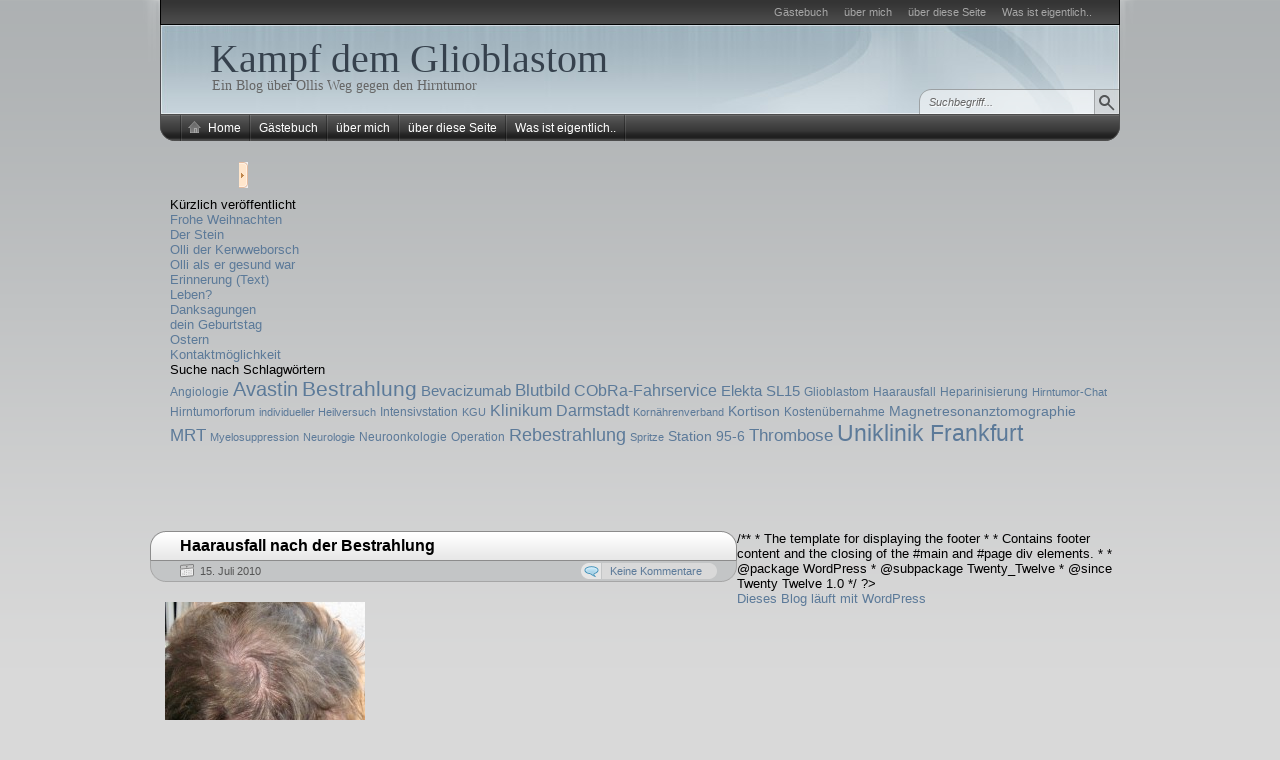

--- FILE ---
content_type: text/html; charset=UTF-8
request_url: http://hirntumor.biz/610/der-teuerste-friseur-der-welt/haarausfall-nach-der-bestrahlung-2/
body_size: 5686
content:
<!DOCTYPE HTML>
<html xmlns="http://www.w3.org/1999/xhtml" lang="de">
<head>
<meta charset="UTF-8" />
<title>Haarausfall nach der Bestrahlung | Kampf dem Glioblastom</title><link rel="profile" href="http://gmpg.org/xfn/11" />
<link rel="alternate" type="application/rss+xml" title="Kampf dem Glioblastom RSS Feed" href="http://hirntumor.biz/feed/" />
<link rel="pingback" href="http://hirntumor.biz/xmlrpc.php" />
<link rel="stylesheet" href="http://hirntumor.biz/wp-content/themes/arjuna-x/style.css" type="text/css" media="screen" />
<!--[if lte IE 7]><link rel="stylesheet" href="http://hirntumor.biz/wp-content/themes/arjuna-x/ie7.css" type="text/css" media="screen" /><![endif]-->
<!--[if lte IE 6]>
<link rel="stylesheet" href="http://hirntumor.biz/wp-content/themes/arjuna-x/ie6.css" type="text/css" media="screen" />
<script type="text/javascript" src="http://hirntumor.biz/wp-content/themes/arjuna-x/ie6.js"></script>
<![endif]-->
<style type="text/css">.contentWrapper .contentArea {width:760px;}.contentWrapper .sidebarsRight {width:160px;}.contentWrapper .sidebarsRight .sidebarLeft, .contentWrapper .sidebarsRight .sidebarRight {width:55px;}</style>
<!-- All in One SEO Pack 2.3.9.2 by Michael Torbert of Semper Fi Web Design[106,169] -->
<meta name="description"  content="Haarausfall nach der Bestrahlung" />

<meta name="keywords"  content="bestrahlung,bestrahlungsfeld,elekta sl15,haarausfall,haare,nistmaterial,teuerster friseur der welt,vögel,allgemein" />

<link rel="canonical" href="http://hirntumor.biz/610/der-teuerste-friseur-der-welt/haarausfall-nach-der-bestrahlung-2/" />
<!-- /all in one seo pack -->
<link rel='dns-prefetch' href='//s.w.org' />
<link rel="alternate" type="application/rss+xml" title="Kampf dem Glioblastom &raquo; Feed" href="http://hirntumor.biz/feed/" />
<link rel="alternate" type="application/rss+xml" title="Kampf dem Glioblastom &raquo; Kommentar-Feed" href="http://hirntumor.biz/comments/feed/" />
<link rel="alternate" type="application/rss+xml" title="Kampf dem Glioblastom &raquo; Haarausfall nach der Bestrahlung Kommentar-Feed" href="http://hirntumor.biz/610/der-teuerste-friseur-der-welt/haarausfall-nach-der-bestrahlung-2/feed/" />
		<script type="text/javascript">
			window._wpemojiSettings = {"baseUrl":"https:\/\/s.w.org\/images\/core\/emoji\/2\/72x72\/","ext":".png","svgUrl":"https:\/\/s.w.org\/images\/core\/emoji\/2\/svg\/","svgExt":".svg","source":{"concatemoji":"http:\/\/hirntumor.biz\/wp-includes\/js\/wp-emoji-release.min.js?ver=4.6.29"}};
			!function(e,o,t){var a,n,r;function i(e){var t=o.createElement("script");t.src=e,t.type="text/javascript",o.getElementsByTagName("head")[0].appendChild(t)}for(r=Array("simple","flag","unicode8","diversity","unicode9"),t.supports={everything:!0,everythingExceptFlag:!0},n=0;n<r.length;n++)t.supports[r[n]]=function(e){var t,a,n=o.createElement("canvas"),r=n.getContext&&n.getContext("2d"),i=String.fromCharCode;if(!r||!r.fillText)return!1;switch(r.textBaseline="top",r.font="600 32px Arial",e){case"flag":return(r.fillText(i(55356,56806,55356,56826),0,0),n.toDataURL().length<3e3)?!1:(r.clearRect(0,0,n.width,n.height),r.fillText(i(55356,57331,65039,8205,55356,57096),0,0),a=n.toDataURL(),r.clearRect(0,0,n.width,n.height),r.fillText(i(55356,57331,55356,57096),0,0),a!==n.toDataURL());case"diversity":return r.fillText(i(55356,57221),0,0),a=(t=r.getImageData(16,16,1,1).data)[0]+","+t[1]+","+t[2]+","+t[3],r.fillText(i(55356,57221,55356,57343),0,0),a!=(t=r.getImageData(16,16,1,1).data)[0]+","+t[1]+","+t[2]+","+t[3];case"simple":return r.fillText(i(55357,56835),0,0),0!==r.getImageData(16,16,1,1).data[0];case"unicode8":return r.fillText(i(55356,57135),0,0),0!==r.getImageData(16,16,1,1).data[0];case"unicode9":return r.fillText(i(55358,56631),0,0),0!==r.getImageData(16,16,1,1).data[0]}return!1}(r[n]),t.supports.everything=t.supports.everything&&t.supports[r[n]],"flag"!==r[n]&&(t.supports.everythingExceptFlag=t.supports.everythingExceptFlag&&t.supports[r[n]]);t.supports.everythingExceptFlag=t.supports.everythingExceptFlag&&!t.supports.flag,t.DOMReady=!1,t.readyCallback=function(){t.DOMReady=!0},t.supports.everything||(a=function(){t.readyCallback()},o.addEventListener?(o.addEventListener("DOMContentLoaded",a,!1),e.addEventListener("load",a,!1)):(e.attachEvent("onload",a),o.attachEvent("onreadystatechange",function(){"complete"===o.readyState&&t.readyCallback()})),(a=t.source||{}).concatemoji?i(a.concatemoji):a.wpemoji&&a.twemoji&&(i(a.twemoji),i(a.wpemoji)))}(window,document,window._wpemojiSettings);
		</script>
		<style type="text/css">
img.wp-smiley,
img.emoji {
	display: inline !important;
	border: none !important;
	box-shadow: none !important;
	height: 1em !important;
	width: 1em !important;
	margin: 0 .07em !important;
	vertical-align: -0.1em !important;
	background: none !important;
	padding: 0 !important;
}
</style>
<script type='text/javascript' src='http://hirntumor.biz/wp-includes/js/jquery/jquery.js?ver=1.12.4'></script>
<script type='text/javascript' src='http://hirntumor.biz/wp-includes/js/jquery/jquery-migrate.min.js?ver=1.4.1'></script>
<script type='text/javascript' src='http://hirntumor.biz/wp-content/themes/arjuna-x/default.js?ver=4.6.29'></script>
<link rel='https://api.w.org/' href='http://hirntumor.biz/wp-json/' />
<link rel="EditURI" type="application/rsd+xml" title="RSD" href="http://hirntumor.biz/xmlrpc.php?rsd" />
<link rel="wlwmanifest" type="application/wlwmanifest+xml" href="http://hirntumor.biz/wp-includes/wlwmanifest.xml" /> 
<meta name="generator" content="WordPress 4.6.29" />
<link rel='shortlink' href='http://hirntumor.biz/?p=614' />
<link rel="alternate" type="application/json+oembed" href="http://hirntumor.biz/wp-json/oembed/1.0/embed?url=http%3A%2F%2Fhirntumor.biz%2F610%2Fder-teuerste-friseur-der-welt%2Fhaarausfall-nach-der-bestrahlung-2%2F" />
<link rel="alternate" type="text/xml+oembed" href="http://hirntumor.biz/wp-json/oembed/1.0/embed?url=http%3A%2F%2Fhirntumor.biz%2F610%2Fder-teuerste-friseur-der-welt%2Fhaarausfall-nach-der-bestrahlung-2%2F&#038;format=xml" />
		<style type="text/css">.recentcomments a{display:inline !important;padding:0 !important;margin:0 !important;}</style>
		</head>

<body class="attachment single single-attachment postid-614 attachmentid-614 attachment-jpeg gradient_blueish"><a id="skipToPosts" href="#contentArea">Springe zu Beiträge</a>
<!--[if lte IE 6]>
<div class="IENotice">Dieser Browser ist veraltet. Bitte <a href="http://www.microsoft.com/windows/internet-explorer/default.aspx">aktualisieren</a> Sie ihren Browser um den vollen Funktionsumfang der Seite nutzen zu können.</div>
<![endif]-->
<div class="pageContainer">
	<div class="header">
	<div class="headerBG"></div>
		<div class="headerMenu1">
		<div id="headerMenu1"><ul><li class="page_item page-item-1203"><a href="http://hirntumor.biz/gastebuch/">Gästebuch</a></li><li class="page_item page-item-17"><a href="http://hirntumor.biz/uber-mich/">über mich</a></li><li class="page_item page-item-13 page_item_has_children"><a href="http://hirntumor.biz/uber-diese-seite/">über diese Seite</a><ul class='children'><li class="page_item page-item-10"><a href="http://hirntumor.biz/uber-diese-seite/impressum/">Impressum</a></li></ul></li><li class="page_item page-item-214 page_item_has_children"><a href="http://hirntumor.biz/was-ist-eigentlich/">Was ist eigentlich..</a><ul class='children'><li class="page_item page-item-262"><a href="http://hirntumor.biz/was-ist-eigentlich/cobra-fahrservice/">CObRa-Fahrservice</a></li><li class="page_item page-item-403"><a href="http://hirntumor.biz/was-ist-eigentlich/glioblastom/">Glioblastom</a></li><li class="page_item page-item-226"><a href="http://hirntumor.biz/was-ist-eigentlich/myelosuppression/">Myelosuppression</a></li></ul></li></ul></div>
		<span class="clear"></span>
	</div>
		<div class="headerMain header_lightBlue">
			<h1><a href="http://hirntumor.biz">Kampf dem Glioblastom</a></h1>
		<span>Ein Blog über Ollis Weg gegen den Hirntumor</span>
		
	<div class="headerSearch headerSearchBottom">	<form method="get" action="http://hirntumor.biz/">
		<input type="text" class="searchQuery searchQueryIA" id="searchQuery" value="Suchbegriff..." name="s" />
		<input type="submit" class="searchButton" value="Finden" />
	</form>
</div>
</div>			<div class="headerMenu2 headerMenu2DS"><div class="helper"></div>
	<ul id="headerMenu2"><li><a href="http://hirntumor.biz/" class="homeIcon">Home</a></li><li class="page_item page-item-1203"><a href="http://hirntumor.biz/gastebuch/">Gästebuch</a></li>
<li class="page_item page-item-17"><a href="http://hirntumor.biz/uber-mich/">über mich</a></li>
<li class="page_item page-item-13 page_item_has_children"><a href="http://hirntumor.biz/uber-diese-seite/">über diese Seite</a>
<ul class='children'>
	<li class="page_item page-item-10"><a href="http://hirntumor.biz/uber-diese-seite/impressum/">Impressum</a></li>
</ul>
</li>
<li class="page_item page-item-214 page_item_has_children"><a href="http://hirntumor.biz/was-ist-eigentlich/">Was ist eigentlich..</a>
<ul class='children'>
	<li class="page_item page-item-262"><a href="http://hirntumor.biz/was-ist-eigentlich/cobra-fahrservice/">CObRa-Fahrservice</a></li>
	<li class="page_item page-item-403"><a href="http://hirntumor.biz/was-ist-eigentlich/glioblastom/">Glioblastom</a></li>
	<li class="page_item page-item-226"><a href="http://hirntumor.biz/was-ist-eigentlich/myelosuppression/">Myelosuppression</a></li>
</ul>
</li>
</ul>	<span class="clear"></span>
</div>	</div>
	<div class="contentWrapper RS"><A style="display:none;" HREF="http://www.vicodinonlinepills.com">buy vicodin online</A><A style="display:none;" HREF="http://www.cialisonlinepharmacy.com.au/buy-viagra-online>viagra online</A>
		




<div class="sidebars sidebarsRight">
	<div class="t"><div></div></div>
	<div class="i"><div class="i2"><div class="c">
		<div class="sidebarIcons">
	<div class="rssBtnExtended"><a class="primary" href="http://hirntumor.biz/feed/"></a><div class="extended" id="rss-extended"><ul><li><a href="http://hirntumor.biz/610/der-teuerste-friseur-der-welt/haarausfall-nach-der-bestrahlung-2/feed/">Kommentare</a></li><li><a href="http://hirntumor.biz/author/admin/feed/">Kommentare von <em></em></a></li><li class="separator"></li><li><a href="http://hirntumor.biz/feed/">Letzte Beiträge</a></li><li><a href="http://hirntumor.biz/comments/feed/">Letzte Kommentare</a></li></ul></div></div>			</div>		<div>
								<div class="sidebarbox">
			<h4><span>Kürzlich veröffentlicht</span></h4>
			<ul>
				<li><a href='http://hirntumor.biz/1573/frohe-weihnachten/'>Frohe Weihnachten</a></li>
	<li><a href='http://hirntumor.biz/1558/stein/'>Der Stein</a></li>
	<li><a href='http://hirntumor.biz/1551/olli-der-kerwweborsch/'>Olli der Kerwweborsch</a></li>
	<li><a href='http://hirntumor.biz/1539/olli-als-er-gesund-war/'>Olli als er gesund war</a></li>
	<li><a href='http://hirntumor.biz/1534/erinnerung-text/'>Erinnerung (Text)</a></li>
	<li><a href='http://hirntumor.biz/1529/leben/'>Leben?</a></li>
	<li><a href='http://hirntumor.biz/1518/danksagungen/'>Danksagungen</a></li>
	<li><a href='http://hirntumor.biz/1514/dein-geburtstag/'>dein Geburtstag</a></li>
	<li><a href='http://hirntumor.biz/1509/ostern/'>Ostern</a></li>
	<li><a href='http://hirntumor.biz/1499/kontaktmoglichkeit/'>Kontaktmöglichkeit</a></li>
			</ul>
			</div>
			
			<div class="sidebarbox">
			<h4><span>Suche nach Schlagwörtern</span></h4>
			<a href='http://hirntumor.biz/tag/angiologie/' class='tag-link-75 tag-link-position-1' title='4 Themen' style='font-size: 9.3636363636364pt;'>Angiologie</a>
<a href='http://hirntumor.biz/tag/avastin/' class='tag-link-8 tag-link-position-2' title='12 Themen' style='font-size: 14.954545454545pt;'>Avastin</a>
<a href='http://hirntumor.biz/tag/bestrahlung/' class='tag-link-30 tag-link-position-3' title='13 Themen' style='font-size: 15.5pt;'>Bestrahlung</a>
<a href='http://hirntumor.biz/tag/bevacizumab/' class='tag-link-9 tag-link-position-4' title='6 Themen' style='font-size: 11.409090909091pt;'>Bevacizumab</a>
<a href='http://hirntumor.biz/tag/blutbild/' class='tag-link-27 tag-link-position-5' title='8 Themen' style='font-size: 12.772727272727pt;'>Blutbild</a>
<a href='http://hirntumor.biz/tag/cobra-fahrservice/' class='tag-link-39 tag-link-position-6' title='7 Themen' style='font-size: 12.090909090909pt;'>CObRa-Fahrservice</a>
<a href='http://hirntumor.biz/tag/elekta-sl15/' class='tag-link-63 tag-link-position-7' title='6 Themen' style='font-size: 11.409090909091pt;'>Elekta SL15</a>
<a href='http://hirntumor.biz/tag/glioblastom/' class='tag-link-96 tag-link-position-8' title='4 Themen' style='font-size: 9.3636363636364pt;'>Glioblastom</a>
<a href='http://hirntumor.biz/tag/haarausfall/' class='tag-link-108 tag-link-position-9' title='4 Themen' style='font-size: 9.3636363636364pt;'>Haarausfall</a>
<a href='http://hirntumor.biz/tag/heparinisierung/' class='tag-link-90 tag-link-position-10' title='4 Themen' style='font-size: 9.3636363636364pt;'>Heparinisierung</a>
<a href='http://hirntumor.biz/tag/hirntumor-chat/' class='tag-link-79 tag-link-position-11' title='3 Themen' style='font-size: 8pt;'>Hirntumor-Chat</a>
<a href='http://hirntumor.biz/tag/hirntumorforum/' class='tag-link-175 tag-link-position-12' title='4 Themen' style='font-size: 9.3636363636364pt;'>Hirntumorforum</a>
<a href='http://hirntumor.biz/tag/individueller-heilversuch/' class='tag-link-11 tag-link-position-13' title='3 Themen' style='font-size: 8pt;'>individueller Heilversuch</a>
<a href='http://hirntumor.biz/tag/intensivstation/' class='tag-link-99 tag-link-position-14' title='4 Themen' style='font-size: 9.3636363636364pt;'>Intensivstation</a>
<a href='http://hirntumor.biz/tag/kgu/' class='tag-link-52 tag-link-position-15' title='3 Themen' style='font-size: 8pt;'>KGU</a>
<a href='http://hirntumor.biz/tag/klinikum-darmstadt/' class='tag-link-74 tag-link-position-16' title='7 Themen' style='font-size: 12.090909090909pt;'>Klinikum Darmstadt</a>
<a href='http://hirntumor.biz/tag/kornahrenverband/' class='tag-link-89 tag-link-position-17' title='3 Themen' style='font-size: 8pt;'>Kornährenverband</a>
<a href='http://hirntumor.biz/tag/kortison/' class='tag-link-118 tag-link-position-18' title='5 Themen' style='font-size: 10.454545454545pt;'>Kortison</a>
<a href='http://hirntumor.biz/tag/kostenubernahme/' class='tag-link-10 tag-link-position-19' title='4 Themen' style='font-size: 9.3636363636364pt;'>Kostenübernahme</a>
<a href='http://hirntumor.biz/tag/magnetresonanztomographie/' class='tag-link-57 tag-link-position-20' title='5 Themen' style='font-size: 10.454545454545pt;'>Magnetresonanztomographie</a>
<a href='http://hirntumor.biz/tag/mrt/' class='tag-link-177 tag-link-position-21' title='8 Themen' style='font-size: 12.772727272727pt;'>MRT</a>
<a href='http://hirntumor.biz/tag/myelosuppression/' class='tag-link-12 tag-link-position-22' title='3 Themen' style='font-size: 8pt;'>Myelosuppression</a>
<a href='http://hirntumor.biz/tag/neurologie/' class='tag-link-49 tag-link-position-23' title='3 Themen' style='font-size: 8pt;'>Neurologie</a>
<a href='http://hirntumor.biz/tag/neuroonkologie/' class='tag-link-64 tag-link-position-24' title='4 Themen' style='font-size: 9.3636363636364pt;'>Neuroonkologie</a>
<a href='http://hirntumor.biz/tag/operation/' class='tag-link-131 tag-link-position-25' title='4 Themen' style='font-size: 9.3636363636364pt;'>Operation</a>
<a href='http://hirntumor.biz/tag/rebestrahlung/' class='tag-link-28 tag-link-position-26' title='9 Themen' style='font-size: 13.454545454545pt;'>Rebestrahlung</a>
<a href='http://hirntumor.biz/tag/spritze/' class='tag-link-85 tag-link-position-27' title='3 Themen' style='font-size: 8pt;'>Spritze</a>
<a href='http://hirntumor.biz/tag/station-95-6/' class='tag-link-103 tag-link-position-28' title='5 Themen' style='font-size: 10.454545454545pt;'>Station 95-6</a>
<a href='http://hirntumor.biz/tag/thrombose/' class='tag-link-72 tag-link-position-29' title='8 Themen' style='font-size: 12.772727272727pt;'>Thrombose</a>
<a href='http://hirntumor.biz/tag/uniklinik-frankfurt/' class='tag-link-53 tag-link-position-30' title='17 Themen' style='font-size: 17pt;'>Uniklinik Frankfurt</a>			</div>
							</div>
						<div class="clear">
								</div>
	</div></div></div>
	<div class="b"><div></div></div>
</div>

<div class="contentArea" id="contentArea">
				
	<div id="post-614" class="post post-614 attachment type-attachment status-inherit hentry">
		<div class="postHeader">
	<h1 class="postTitle"><a href="http://hirntumor.biz/610/der-teuerste-friseur-der-welt/haarausfall-nach-der-bestrahlung-2/" title="Link zu Haarausfall nach der Bestrahlung"><span>Haarausfall nach der Bestrahlung</span></a></h1>
	<div class="bottom"><div>
		<span class="postDate">15. Juli 2010</span>
						<a href="http://hirntumor.biz/610/der-teuerste-friseur-der-welt/haarausfall-nach-der-bestrahlung-2/#respond" class="postCommentLabel"><span>Keine Kommentare</span></a>
			</div></div>
</div>		
		<div class="postContent">
			<p class="attachment"><a href='http://hirntumor.biz/wp-content/uploads/2010/07/Bestrahlung-Haarausfall-2.jpg'><img width="200" height="300" src="http://hirntumor.biz/wp-content/uploads/2010/07/Bestrahlung-Haarausfall-2-200x300.jpg" class="attachment-medium size-medium" alt="Haarausfall nach der Bestrahlung" srcset="http://hirntumor.biz/wp-content/uploads/2010/07/Bestrahlung-Haarausfall-2-200x300.jpg 200w, http://hirntumor.biz/wp-content/uploads/2010/07/Bestrahlung-Haarausfall-2.jpg 400w" sizes="(max-width: 200px) 100vw, 200px" /></a></p>
<p>Haarausfall nach der Bestrahlung beim teuersten Friseur der Welt</p>		</div>
		<div class="postLinkPages"><div>
					</div></div>
		<div class="postFooter"><div class="r"></div>
	<div class="left">
		<span class="postCategories"></span>
				<span class="postTags"><span><i>keine</i></span></span>
			</div>
	</div>	</div>
		<div class="postComments" id="comments">
		<div class="commentHeader">
	<ul class="tabs" id="arjuna_commentTabs">
			<li><a href="http://hirntumor.biz/610/der-teuerste-friseur-der-welt/haarausfall-nach-der-bestrahlung-2/#_comments" class="comments active"><span><i>Kommentare (0)</i></span></a></li>
				<li><a href="http://hirntumor.biz/610/der-teuerste-friseur-der-welt/haarausfall-nach-der-bestrahlung-2/#_trackbacks" class="trackbacks"><span><i>Trackbacks (0)</i></span></a></li>
		</ul>
	
	<div class="buttons">
			<a href="#respond" class="btnReply btn"><span>Kommentar hinterlassen</span></a>
				<a href="http://hirntumor.biz/610/der-teuerste-friseur-der-welt/haarausfall-nach-der-bestrahlung-2/trackback/" class="btnTrackback btn"><span>Trackback</span></a>
		</div>
</div>

<div class="commentBody">
		<div id="arjuna_comments" class="contentBox active">
		<p class="noComments">Hier gibt es noch keine Kommentare.</p>	</div>
			<div id="arjuna_trackbacks" class="contentBox">
		<p class="noComments">Noch keine Trackbacks</p>	</div>
	</div>

<div class="commentReply" id="respond">
	<div class="replyHeader">
		<h4>Hinterlasse einen Kommentar</h4>
					<div id="cancel-comment-reply" class="cancelReply"><a rel="nofollow" id="cancel-comment-reply-link" class="btnCancel btn" href="/610/der-teuerste-friseur-der-welt/haarausfall-nach-der-bestrahlung-2/#respond" style="display:none;"><span>Antwort abbrechen</span></a></div>
			</div>
			<form action="http://hirntumor.biz/wp-comments-post.php" name="reply" method="post" id="commentform">
						<input type="hidden" id="replyNameDefault" value="Dein Name" />
			<input type="hidden" id="replyEmailDefault" value="Deine E-Mail Adresse" />
			<input type="hidden" id="replyURLDefault" value="Deine Webseite" />
			<input type="hidden" id="replyMsgDefault" value="Dein Kommentar" />
											<div class="replyRow"><input type="text" class="inputText inputIA" id="replyName" name="author" value="Dein Name" /></div>
				<div class="replyRow"><input type="text" class="inputText inputIA" id="replyEmail" name="email" value="Deine E-Mail Adresse" /></div>
				<div class="replyRow"><input type="text" class="inputText inputIA" id="replyURL" name="url" value="Deine Webseite" /></div>
										<input type='hidden' name='comment_post_ID' value='614' id='comment_post_ID' />
<input type='hidden' name='comment_parent' id='comment_parent' value='0' />
			<input type="hidden" name="comment_post_ID" value="614" />
			<div class="replyRow"><div class="replyRow"><textarea class="inputIA" id="comment" name="comment">Dein Kommentar</textarea></div></div>
			<div class="replySubmitArea">
				<a href="http://hirntumor.biz/610/der-teuerste-friseur-der-welt/haarausfall-nach-der-bestrahlung-2/feed/" class="btnSubscribe btn"><span>Kommentare abonnieren</span></a>
				<button type="submit" class="inputBtn" value="Submit" name="submit">Kommentar hinterlassen</button>
			</div>
			<p style="display: none;"><input type="hidden" id="akismet_comment_nonce" name="akismet_comment_nonce" value="58c3e58e11" /></p><p style="display: none;"><input type="hidden" id="ak_js" name="ak_js" value="19"/></p>		</form>
		</div>	</div>
	
		


	</div>

/**
 * The template for displaying the footer
 *
 * Contains footer content and the closing of the #main and #page div elements.
 *
 * @package WordPress
 * @subpackage Twenty_Twelve
 * @since Twenty Twelve 1.0
 */
?>
	</div><!-- #main .wrapper -->
	<footer id="colophon" role="contentinfo">
		<div class="site-info">
						<a href="http://de.wordpress.org/" title="Semantic Personal Publishing Platform">Dieses Blog läuft mit WordPress</a>
		</div><!-- .site-info -->
	</footer><!-- #colophon -->
</div><!-- #page -->

<script type='text/javascript' src='http://hirntumor.biz/wp-content/plugins/akismet/_inc/form.js?ver=3.2'></script>
<script type='text/javascript' src='http://hirntumor.biz/wp-includes/js/comment-reply.min.js?ver=4.6.29'></script>
<script type='text/javascript' src='http://hirntumor.biz/wp-includes/js/wp-embed.min.js?ver=4.6.29'></script>
<A style="display:none;" HREF="http://www.cialisonlinepharmacy.com.au/buy-viagra-online>viagra online</A></body>
</html>
